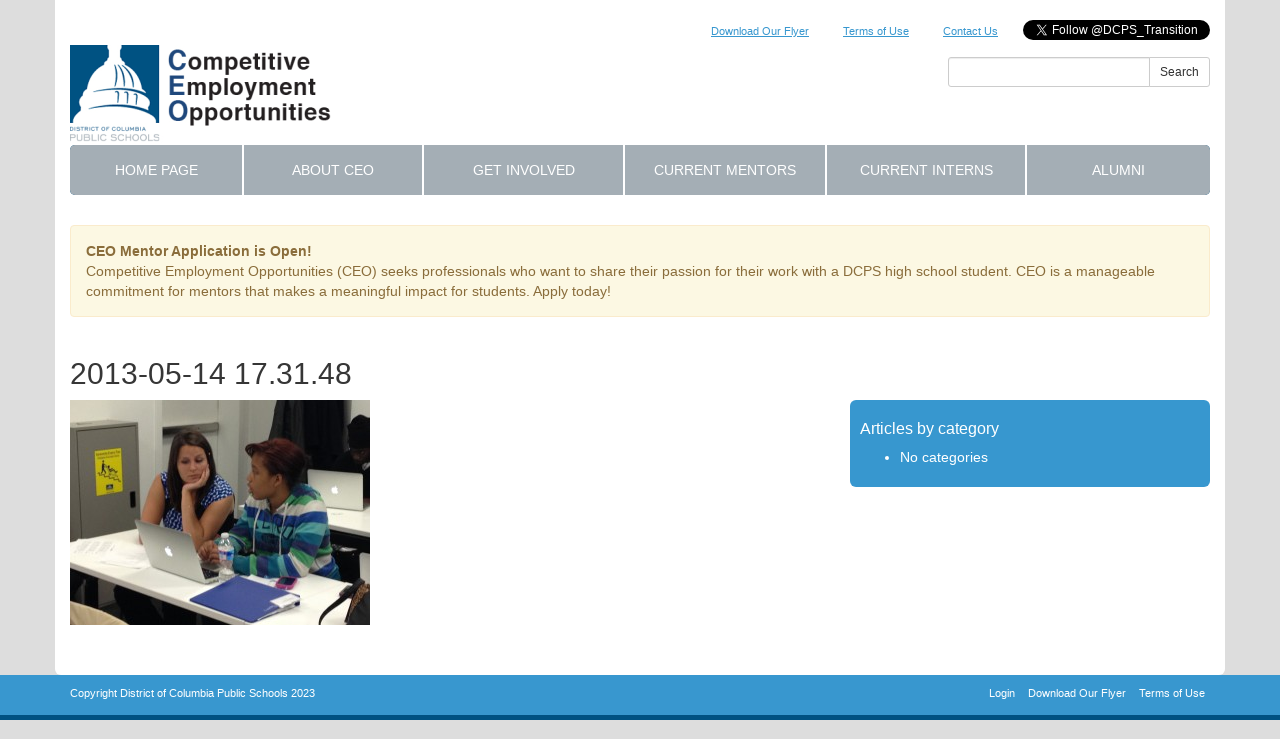

--- FILE ---
content_type: text/html; charset=UTF-8
request_url: https://dcpsceo.com/?attachment_id=261
body_size: 7220
content:
<!DOCTYPE html>
<html lang="en">
	<head>
		<meta charset="UTF-8">
		<meta http-equiv="X-UA-Compatible" content="IE=edge">
		<meta name="viewport" content="width=device-width, initial-scale=1.0">
		<link rel="shortcut icon" href="/favicon.png">
		

		<!-- HTML5 shim and Respond.js IE8 support of HTML5 elements and media queries -->
		<!--[if lt IE 9]>
		  <script src="https://oss.maxcdn.com/libs/html5shiv/3.7.0/html5shiv.js"></script>
		<![endif]-->
		<meta name='robots' content='index, follow, max-image-preview:large, max-snippet:-1, max-video-preview:-1' />
	<style>img:is([sizes="auto" i], [sizes^="auto," i]) { contain-intrinsic-size: 3000px 1500px }</style>
	
	<!-- This site is optimized with the Yoast SEO plugin v19.7.1 - https://yoast.com/wordpress/plugins/seo/ -->
	<title>2013-05-14 17.31.48 - DCPS CEO Program</title>
	<link rel="canonical" href="https://dcpsceo.com/wp-content/uploads/2014/06/2013-05-14-17.31.48.jpg" />
	<meta property="og:locale" content="en_US" />
	<meta property="og:type" content="article" />
	<meta property="og:title" content="2013-05-14 17.31.48 - DCPS CEO Program" />
	<meta property="og:url" content="https://dcpsceo.com/wp-content/uploads/2014/06/2013-05-14-17.31.48.jpg" />
	<meta property="og:site_name" content="DCPS CEO Program" />
	<meta property="og:image" content="https://dcpsceo.com/wp-content/uploads/2014/06/2013-05-14-17.31.48.jpg" />
	<meta property="og:image:width" content="3264" />
	<meta property="og:image:height" content="2448" />
	<meta property="og:image:type" content="image/jpeg" />
	<script type="application/ld+json" class="yoast-schema-graph">{"@context":"https://schema.org","@graph":[{"@type":"WebPage","@id":"https://dcpsceo.com/wp-content/uploads/2014/06/2013-05-14-17.31.48.jpg","url":"https://dcpsceo.com/wp-content/uploads/2014/06/2013-05-14-17.31.48.jpg","name":"2013-05-14 17.31.48 - DCPS CEO Program","isPartOf":{"@id":"https://dcpsceo.com/#website"},"primaryImageOfPage":{"@id":"https://dcpsceo.com/wp-content/uploads/2014/06/2013-05-14-17.31.48.jpg#primaryimage"},"image":{"@id":"https://dcpsceo.com/wp-content/uploads/2014/06/2013-05-14-17.31.48.jpg#primaryimage"},"thumbnailUrl":"https://dcpsceo.com/wp-content/uploads/2014/06/2013-05-14-17.31.48.jpg","datePublished":"2014-06-16T20:04:06+00:00","dateModified":"2014-06-16T20:04:06+00:00","breadcrumb":{"@id":"https://dcpsceo.com/wp-content/uploads/2014/06/2013-05-14-17.31.48.jpg#breadcrumb"},"inLanguage":"en-US","potentialAction":[{"@type":"ReadAction","target":["https://dcpsceo.com/wp-content/uploads/2014/06/2013-05-14-17.31.48.jpg"]}]},{"@type":"ImageObject","inLanguage":"en-US","@id":"https://dcpsceo.com/wp-content/uploads/2014/06/2013-05-14-17.31.48.jpg#primaryimage","url":"https://dcpsceo.com/wp-content/uploads/2014/06/2013-05-14-17.31.48.jpg","contentUrl":"https://dcpsceo.com/wp-content/uploads/2014/06/2013-05-14-17.31.48.jpg","width":3264,"height":2448},{"@type":"BreadcrumbList","@id":"https://dcpsceo.com/wp-content/uploads/2014/06/2013-05-14-17.31.48.jpg#breadcrumb","itemListElement":[{"@type":"ListItem","position":1,"name":"Home","item":"https://dcpsceo.com/"},{"@type":"ListItem","position":2,"name":"Kenisha Flowers","item":"https://dcpsceo.com/?dcpsceo_students=kenisha-flowers"},{"@type":"ListItem","position":3,"name":"2013-05-14 17.31.48"}]},{"@type":"WebSite","@id":"https://dcpsceo.com/#website","url":"https://dcpsceo.com/","name":"DCPS CEO Program","description":"","publisher":{"@id":"https://dcpsceo.com/#organization"},"potentialAction":[{"@type":"SearchAction","target":{"@type":"EntryPoint","urlTemplate":"https://dcpsceo.com/?s={search_term_string}"},"query-input":"required name=search_term_string"}],"inLanguage":"en-US"},{"@type":"Organization","@id":"https://dcpsceo.com/#organization","name":"DCPS CEO Program","url":"https://dcpsceo.com/","sameAs":["https://www.instagram.com/dcps_transition","https://twitter.com/dcps_transition"],"logo":{"@type":"ImageObject","inLanguage":"en-US","@id":"https://dcpsceo.com/#/schema/logo/image/","url":"https://dcpsceo.com/wp-content/uploads/2019/10/cropped-CEO-logo-for-website.png","contentUrl":"https://dcpsceo.com/wp-content/uploads/2019/10/cropped-CEO-logo-for-website.png","width":512,"height":512,"caption":"DCPS CEO Program"},"image":{"@id":"https://dcpsceo.com/#/schema/logo/image/"}}]}</script>
	<!-- / Yoast SEO plugin. -->


<link rel="alternate" type="application/rss+xml" title="DCPS CEO Program &raquo; 2013-05-14 17.31.48 Comments Feed" href="https://dcpsceo.com/?attachment_id=261/feed/" />
<script type="text/javascript">
/* <![CDATA[ */
window._wpemojiSettings = {"baseUrl":"https:\/\/s.w.org\/images\/core\/emoji\/16.0.1\/72x72\/","ext":".png","svgUrl":"https:\/\/s.w.org\/images\/core\/emoji\/16.0.1\/svg\/","svgExt":".svg","source":{"concatemoji":"https:\/\/dcpsceo.com\/wp-includes\/js\/wp-emoji-release.min.js?ver=6.8.3"}};
/*! This file is auto-generated */
!function(s,n){var o,i,e;function c(e){try{var t={supportTests:e,timestamp:(new Date).valueOf()};sessionStorage.setItem(o,JSON.stringify(t))}catch(e){}}function p(e,t,n){e.clearRect(0,0,e.canvas.width,e.canvas.height),e.fillText(t,0,0);var t=new Uint32Array(e.getImageData(0,0,e.canvas.width,e.canvas.height).data),a=(e.clearRect(0,0,e.canvas.width,e.canvas.height),e.fillText(n,0,0),new Uint32Array(e.getImageData(0,0,e.canvas.width,e.canvas.height).data));return t.every(function(e,t){return e===a[t]})}function u(e,t){e.clearRect(0,0,e.canvas.width,e.canvas.height),e.fillText(t,0,0);for(var n=e.getImageData(16,16,1,1),a=0;a<n.data.length;a++)if(0!==n.data[a])return!1;return!0}function f(e,t,n,a){switch(t){case"flag":return n(e,"\ud83c\udff3\ufe0f\u200d\u26a7\ufe0f","\ud83c\udff3\ufe0f\u200b\u26a7\ufe0f")?!1:!n(e,"\ud83c\udde8\ud83c\uddf6","\ud83c\udde8\u200b\ud83c\uddf6")&&!n(e,"\ud83c\udff4\udb40\udc67\udb40\udc62\udb40\udc65\udb40\udc6e\udb40\udc67\udb40\udc7f","\ud83c\udff4\u200b\udb40\udc67\u200b\udb40\udc62\u200b\udb40\udc65\u200b\udb40\udc6e\u200b\udb40\udc67\u200b\udb40\udc7f");case"emoji":return!a(e,"\ud83e\udedf")}return!1}function g(e,t,n,a){var r="undefined"!=typeof WorkerGlobalScope&&self instanceof WorkerGlobalScope?new OffscreenCanvas(300,150):s.createElement("canvas"),o=r.getContext("2d",{willReadFrequently:!0}),i=(o.textBaseline="top",o.font="600 32px Arial",{});return e.forEach(function(e){i[e]=t(o,e,n,a)}),i}function t(e){var t=s.createElement("script");t.src=e,t.defer=!0,s.head.appendChild(t)}"undefined"!=typeof Promise&&(o="wpEmojiSettingsSupports",i=["flag","emoji"],n.supports={everything:!0,everythingExceptFlag:!0},e=new Promise(function(e){s.addEventListener("DOMContentLoaded",e,{once:!0})}),new Promise(function(t){var n=function(){try{var e=JSON.parse(sessionStorage.getItem(o));if("object"==typeof e&&"number"==typeof e.timestamp&&(new Date).valueOf()<e.timestamp+604800&&"object"==typeof e.supportTests)return e.supportTests}catch(e){}return null}();if(!n){if("undefined"!=typeof Worker&&"undefined"!=typeof OffscreenCanvas&&"undefined"!=typeof URL&&URL.createObjectURL&&"undefined"!=typeof Blob)try{var e="postMessage("+g.toString()+"("+[JSON.stringify(i),f.toString(),p.toString(),u.toString()].join(",")+"));",a=new Blob([e],{type:"text/javascript"}),r=new Worker(URL.createObjectURL(a),{name:"wpTestEmojiSupports"});return void(r.onmessage=function(e){c(n=e.data),r.terminate(),t(n)})}catch(e){}c(n=g(i,f,p,u))}t(n)}).then(function(e){for(var t in e)n.supports[t]=e[t],n.supports.everything=n.supports.everything&&n.supports[t],"flag"!==t&&(n.supports.everythingExceptFlag=n.supports.everythingExceptFlag&&n.supports[t]);n.supports.everythingExceptFlag=n.supports.everythingExceptFlag&&!n.supports.flag,n.DOMReady=!1,n.readyCallback=function(){n.DOMReady=!0}}).then(function(){return e}).then(function(){var e;n.supports.everything||(n.readyCallback(),(e=n.source||{}).concatemoji?t(e.concatemoji):e.wpemoji&&e.twemoji&&(t(e.twemoji),t(e.wpemoji)))}))}((window,document),window._wpemojiSettings);
/* ]]> */
</script>
<link rel='stylesheet' id='mailchimpSF_main_css-css' href='https://dcpsceo.com/?mcsf_action=main_css&#038;ver=6.8.3' type='text/css' media='all' />
<!--[if IE]>
<link rel='stylesheet' id='mailchimpSF_ie_css-css' href='https://dcpsceo.com/wp-content/plugins/mailchimp/css/ie.css?ver=6.8.3' type='text/css' media='all' />
<![endif]-->
<style id='wp-emoji-styles-inline-css' type='text/css'>

	img.wp-smiley, img.emoji {
		display: inline !important;
		border: none !important;
		box-shadow: none !important;
		height: 1em !important;
		width: 1em !important;
		margin: 0 0.07em !important;
		vertical-align: -0.1em !important;
		background: none !important;
		padding: 0 !important;
	}
</style>
<link rel='stylesheet' id='wp-block-library-css' href='https://dcpsceo.com/wp-includes/css/dist/block-library/style.min.css?ver=6.8.3' type='text/css' media='all' />
<style id='classic-theme-styles-inline-css' type='text/css'>
/*! This file is auto-generated */
.wp-block-button__link{color:#fff;background-color:#32373c;border-radius:9999px;box-shadow:none;text-decoration:none;padding:calc(.667em + 2px) calc(1.333em + 2px);font-size:1.125em}.wp-block-file__button{background:#32373c;color:#fff;text-decoration:none}
</style>
<style id='global-styles-inline-css' type='text/css'>
:root{--wp--preset--aspect-ratio--square: 1;--wp--preset--aspect-ratio--4-3: 4/3;--wp--preset--aspect-ratio--3-4: 3/4;--wp--preset--aspect-ratio--3-2: 3/2;--wp--preset--aspect-ratio--2-3: 2/3;--wp--preset--aspect-ratio--16-9: 16/9;--wp--preset--aspect-ratio--9-16: 9/16;--wp--preset--color--black: #000000;--wp--preset--color--cyan-bluish-gray: #abb8c3;--wp--preset--color--white: #ffffff;--wp--preset--color--pale-pink: #f78da7;--wp--preset--color--vivid-red: #cf2e2e;--wp--preset--color--luminous-vivid-orange: #ff6900;--wp--preset--color--luminous-vivid-amber: #fcb900;--wp--preset--color--light-green-cyan: #7bdcb5;--wp--preset--color--vivid-green-cyan: #00d084;--wp--preset--color--pale-cyan-blue: #8ed1fc;--wp--preset--color--vivid-cyan-blue: #0693e3;--wp--preset--color--vivid-purple: #9b51e0;--wp--preset--gradient--vivid-cyan-blue-to-vivid-purple: linear-gradient(135deg,rgba(6,147,227,1) 0%,rgb(155,81,224) 100%);--wp--preset--gradient--light-green-cyan-to-vivid-green-cyan: linear-gradient(135deg,rgb(122,220,180) 0%,rgb(0,208,130) 100%);--wp--preset--gradient--luminous-vivid-amber-to-luminous-vivid-orange: linear-gradient(135deg,rgba(252,185,0,1) 0%,rgba(255,105,0,1) 100%);--wp--preset--gradient--luminous-vivid-orange-to-vivid-red: linear-gradient(135deg,rgba(255,105,0,1) 0%,rgb(207,46,46) 100%);--wp--preset--gradient--very-light-gray-to-cyan-bluish-gray: linear-gradient(135deg,rgb(238,238,238) 0%,rgb(169,184,195) 100%);--wp--preset--gradient--cool-to-warm-spectrum: linear-gradient(135deg,rgb(74,234,220) 0%,rgb(151,120,209) 20%,rgb(207,42,186) 40%,rgb(238,44,130) 60%,rgb(251,105,98) 80%,rgb(254,248,76) 100%);--wp--preset--gradient--blush-light-purple: linear-gradient(135deg,rgb(255,206,236) 0%,rgb(152,150,240) 100%);--wp--preset--gradient--blush-bordeaux: linear-gradient(135deg,rgb(254,205,165) 0%,rgb(254,45,45) 50%,rgb(107,0,62) 100%);--wp--preset--gradient--luminous-dusk: linear-gradient(135deg,rgb(255,203,112) 0%,rgb(199,81,192) 50%,rgb(65,88,208) 100%);--wp--preset--gradient--pale-ocean: linear-gradient(135deg,rgb(255,245,203) 0%,rgb(182,227,212) 50%,rgb(51,167,181) 100%);--wp--preset--gradient--electric-grass: linear-gradient(135deg,rgb(202,248,128) 0%,rgb(113,206,126) 100%);--wp--preset--gradient--midnight: linear-gradient(135deg,rgb(2,3,129) 0%,rgb(40,116,252) 100%);--wp--preset--font-size--small: 13px;--wp--preset--font-size--medium: 20px;--wp--preset--font-size--large: 36px;--wp--preset--font-size--x-large: 42px;--wp--preset--spacing--20: 0.44rem;--wp--preset--spacing--30: 0.67rem;--wp--preset--spacing--40: 1rem;--wp--preset--spacing--50: 1.5rem;--wp--preset--spacing--60: 2.25rem;--wp--preset--spacing--70: 3.38rem;--wp--preset--spacing--80: 5.06rem;--wp--preset--shadow--natural: 6px 6px 9px rgba(0, 0, 0, 0.2);--wp--preset--shadow--deep: 12px 12px 50px rgba(0, 0, 0, 0.4);--wp--preset--shadow--sharp: 6px 6px 0px rgba(0, 0, 0, 0.2);--wp--preset--shadow--outlined: 6px 6px 0px -3px rgba(255, 255, 255, 1), 6px 6px rgba(0, 0, 0, 1);--wp--preset--shadow--crisp: 6px 6px 0px rgba(0, 0, 0, 1);}:where(.is-layout-flex){gap: 0.5em;}:where(.is-layout-grid){gap: 0.5em;}body .is-layout-flex{display: flex;}.is-layout-flex{flex-wrap: wrap;align-items: center;}.is-layout-flex > :is(*, div){margin: 0;}body .is-layout-grid{display: grid;}.is-layout-grid > :is(*, div){margin: 0;}:where(.wp-block-columns.is-layout-flex){gap: 2em;}:where(.wp-block-columns.is-layout-grid){gap: 2em;}:where(.wp-block-post-template.is-layout-flex){gap: 1.25em;}:where(.wp-block-post-template.is-layout-grid){gap: 1.25em;}.has-black-color{color: var(--wp--preset--color--black) !important;}.has-cyan-bluish-gray-color{color: var(--wp--preset--color--cyan-bluish-gray) !important;}.has-white-color{color: var(--wp--preset--color--white) !important;}.has-pale-pink-color{color: var(--wp--preset--color--pale-pink) !important;}.has-vivid-red-color{color: var(--wp--preset--color--vivid-red) !important;}.has-luminous-vivid-orange-color{color: var(--wp--preset--color--luminous-vivid-orange) !important;}.has-luminous-vivid-amber-color{color: var(--wp--preset--color--luminous-vivid-amber) !important;}.has-light-green-cyan-color{color: var(--wp--preset--color--light-green-cyan) !important;}.has-vivid-green-cyan-color{color: var(--wp--preset--color--vivid-green-cyan) !important;}.has-pale-cyan-blue-color{color: var(--wp--preset--color--pale-cyan-blue) !important;}.has-vivid-cyan-blue-color{color: var(--wp--preset--color--vivid-cyan-blue) !important;}.has-vivid-purple-color{color: var(--wp--preset--color--vivid-purple) !important;}.has-black-background-color{background-color: var(--wp--preset--color--black) !important;}.has-cyan-bluish-gray-background-color{background-color: var(--wp--preset--color--cyan-bluish-gray) !important;}.has-white-background-color{background-color: var(--wp--preset--color--white) !important;}.has-pale-pink-background-color{background-color: var(--wp--preset--color--pale-pink) !important;}.has-vivid-red-background-color{background-color: var(--wp--preset--color--vivid-red) !important;}.has-luminous-vivid-orange-background-color{background-color: var(--wp--preset--color--luminous-vivid-orange) !important;}.has-luminous-vivid-amber-background-color{background-color: var(--wp--preset--color--luminous-vivid-amber) !important;}.has-light-green-cyan-background-color{background-color: var(--wp--preset--color--light-green-cyan) !important;}.has-vivid-green-cyan-background-color{background-color: var(--wp--preset--color--vivid-green-cyan) !important;}.has-pale-cyan-blue-background-color{background-color: var(--wp--preset--color--pale-cyan-blue) !important;}.has-vivid-cyan-blue-background-color{background-color: var(--wp--preset--color--vivid-cyan-blue) !important;}.has-vivid-purple-background-color{background-color: var(--wp--preset--color--vivid-purple) !important;}.has-black-border-color{border-color: var(--wp--preset--color--black) !important;}.has-cyan-bluish-gray-border-color{border-color: var(--wp--preset--color--cyan-bluish-gray) !important;}.has-white-border-color{border-color: var(--wp--preset--color--white) !important;}.has-pale-pink-border-color{border-color: var(--wp--preset--color--pale-pink) !important;}.has-vivid-red-border-color{border-color: var(--wp--preset--color--vivid-red) !important;}.has-luminous-vivid-orange-border-color{border-color: var(--wp--preset--color--luminous-vivid-orange) !important;}.has-luminous-vivid-amber-border-color{border-color: var(--wp--preset--color--luminous-vivid-amber) !important;}.has-light-green-cyan-border-color{border-color: var(--wp--preset--color--light-green-cyan) !important;}.has-vivid-green-cyan-border-color{border-color: var(--wp--preset--color--vivid-green-cyan) !important;}.has-pale-cyan-blue-border-color{border-color: var(--wp--preset--color--pale-cyan-blue) !important;}.has-vivid-cyan-blue-border-color{border-color: var(--wp--preset--color--vivid-cyan-blue) !important;}.has-vivid-purple-border-color{border-color: var(--wp--preset--color--vivid-purple) !important;}.has-vivid-cyan-blue-to-vivid-purple-gradient-background{background: var(--wp--preset--gradient--vivid-cyan-blue-to-vivid-purple) !important;}.has-light-green-cyan-to-vivid-green-cyan-gradient-background{background: var(--wp--preset--gradient--light-green-cyan-to-vivid-green-cyan) !important;}.has-luminous-vivid-amber-to-luminous-vivid-orange-gradient-background{background: var(--wp--preset--gradient--luminous-vivid-amber-to-luminous-vivid-orange) !important;}.has-luminous-vivid-orange-to-vivid-red-gradient-background{background: var(--wp--preset--gradient--luminous-vivid-orange-to-vivid-red) !important;}.has-very-light-gray-to-cyan-bluish-gray-gradient-background{background: var(--wp--preset--gradient--very-light-gray-to-cyan-bluish-gray) !important;}.has-cool-to-warm-spectrum-gradient-background{background: var(--wp--preset--gradient--cool-to-warm-spectrum) !important;}.has-blush-light-purple-gradient-background{background: var(--wp--preset--gradient--blush-light-purple) !important;}.has-blush-bordeaux-gradient-background{background: var(--wp--preset--gradient--blush-bordeaux) !important;}.has-luminous-dusk-gradient-background{background: var(--wp--preset--gradient--luminous-dusk) !important;}.has-pale-ocean-gradient-background{background: var(--wp--preset--gradient--pale-ocean) !important;}.has-electric-grass-gradient-background{background: var(--wp--preset--gradient--electric-grass) !important;}.has-midnight-gradient-background{background: var(--wp--preset--gradient--midnight) !important;}.has-small-font-size{font-size: var(--wp--preset--font-size--small) !important;}.has-medium-font-size{font-size: var(--wp--preset--font-size--medium) !important;}.has-large-font-size{font-size: var(--wp--preset--font-size--large) !important;}.has-x-large-font-size{font-size: var(--wp--preset--font-size--x-large) !important;}
:where(.wp-block-post-template.is-layout-flex){gap: 1.25em;}:where(.wp-block-post-template.is-layout-grid){gap: 1.25em;}
:where(.wp-block-columns.is-layout-flex){gap: 2em;}:where(.wp-block-columns.is-layout-grid){gap: 2em;}
:root :where(.wp-block-pullquote){font-size: 1.5em;line-height: 1.6;}
</style>
<script type="text/javascript" src="https://dcpsceo.com/wp-includes/js/jquery/jquery.min.js?ver=3.7.1" id="jquery-core-js"></script>
<script type="text/javascript" src="https://dcpsceo.com/wp-includes/js/jquery/jquery-migrate.min.js?ver=3.4.1" id="jquery-migrate-js"></script>
<script type="text/javascript" src="https://dcpsceo.com/wp-content/plugins/mailchimp/js/scrollTo.js?ver=1.5.8" id="jquery_scrollto-js"></script>
<script type="text/javascript" src="https://dcpsceo.com/wp-includes/js/jquery/jquery.form.min.js?ver=4.3.0" id="jquery-form-js"></script>
<script type="text/javascript" id="mailchimpSF_main_js-js-extra">
/* <![CDATA[ */
var mailchimpSF = {"ajax_url":"https:\/\/dcpsceo.com\/"};
/* ]]> */
</script>
<script type="text/javascript" src="https://dcpsceo.com/wp-content/plugins/mailchimp/js/mailchimp.js?ver=1.5.8" id="mailchimpSF_main_js-js"></script>
<link rel="https://api.w.org/" href="https://dcpsceo.com/wp-json/" /><link rel="alternate" title="JSON" type="application/json" href="https://dcpsceo.com/wp-json/wp/v2/media/261" /><link rel="EditURI" type="application/rsd+xml" title="RSD" href="https://dcpsceo.com/xmlrpc.php?rsd" />
<link rel='shortlink' href='https://dcpsceo.com/?p=261' />
<link rel="alternate" title="oEmbed (JSON)" type="application/json+oembed" href="https://dcpsceo.com/wp-json/oembed/1.0/embed?url=https%3A%2F%2Fdcpsceo.com%2F%3Fattachment_id%3D261" />
<link rel="alternate" title="oEmbed (XML)" type="text/xml+oembed" href="https://dcpsceo.com/wp-json/oembed/1.0/embed?url=https%3A%2F%2Fdcpsceo.com%2F%3Fattachment_id%3D261&#038;format=xml" />
		<link rel="stylesheet" href="https://dcpsceo.com/wp-content/themes/dcpsceo/bootstrap/bootstrap.min.css">
		<link rel="stylesheet" href="https://dcpsceo.com/wp-content/themes/dcpsceo/style.css">
		<script>
		  (function(i,s,o,g,r,a,m){i['GoogleAnalyticsObject']=r;i[r]=i[r]||function(){
		  (i[r].q=i[r].q||[]).push(arguments)},i[r].l=1*new Date();a=s.createElement(o),
		  m=s.getElementsByTagName(o)[0];a.async=1;a.src=g;m.parentNode.insertBefore(a,m)
		  })(window,document,'script','//www.google-analytics.com/analytics.js','ga');

		  ga('create', 'UA-47038964-1', 'dcpsceo.com');
		  ga('send', 'pageview');

		</script>		
		<script src="https://dcpsceo.com/wp-content/themes/dcpsceo/js/respond.min.js"></script>
	</head>

	<body class="attachment wp-singular attachment-template-default single single-attachment postid-261 attachmentid-261 attachment-jpeg wp-theme-dcpsceo">

    <div id="wrap">

		<div class="container mainContainer">

			<div class="row">
				<div class="col-xs-12 text-right utilityNav">
					<div class="headerTwitterWidget">
						<a href="http://twitter.com/DCPS_Transition"  class='twitter-follow-button' data-show-count='false' data-link-color='#00648d' data-text-color='#333333'>Follow @DCPS_Transition</a>					</div><!-- .headerTwitterWidget -->
					<ul id="menu-top-utility-nav" class="utilityNavList list-inline"><li id="menu-item-343" class="menu-item menu-item-type-post_type menu-item-object-page menu-item-343"><a href="https://dcpsceo.com/download-flyer/">Download Our Flyer</a></li>
<li id="menu-item-143" class="menu-item menu-item-type-post_type menu-item-object-page menu-item-143"><a href="https://dcpsceo.com/terms-of-use/">Terms of Use</a></li>
<li id="menu-item-457" class="menu-item menu-item-type-post_type menu-item-object-page menu-item-457"><a href="https://dcpsceo.com/contact/">Contact Us</a></li>
</ul>				</div><!-- .12 -->			
			</div>
			<div class="row">
				<div class="col-md-3 col-sm-4 col-xs-6 hidden-xs">
					                        <a href="http://dcpsceo.com">
                            <img src="https://dcpsceo.com/wp-content/uploads/2016/01/CEO_Logo_2016-1-e1453336835967.png" alt="DCPS CEO Program">
                        </a>
									</div>
				<div class="col-md-3 col-sm-12 col-xs-6 branding hidden-xs">
								</div>
				<div class="col-sm-3 col-xs-12 pull-right text-right searchBarContainer">
						<div class="row">
	<div class="col-md-12">
		<form role="search" method="get" id="searchform" action="https://dcpsceo.com//search-results/">
		<div class="input-group input-group-sm">
			<input type="text" value="" name="s" id="s" class="form-control">
			<span class="input-group-btn">
				<button class="btn btn-default" id="searchsubmit" type="submit">Search</button>
			</span>
		</div><!-- /input-group -->
		</form>
	</div><!-- /.12 -->
</div><!-- /.row -->

				</div><!-- .searchFormRow -->
			</div><!-- .row -->		

			<div class="navbar navbar-default" role="navigation">
				<div class="navbar-header">

					<button type="button" class="navbar-toggle" data-toggle="collapse" data-target=".navbar-collapse">
					<span class="sr-only">Toggle navigation</span>
					<span class="icon-bar"></span>
					<span class="icon-bar"></span>
					<span class="icon-bar"></span>
					</button>
					<div class="navbar-brand visible-xs">
						<h3>DCPS CEO Program</h3>
						<p class="tagline"></p>
					</div>
				</div>
				<div class="navbar-collapse collapse">
	
					<ul id="menu-top-navigation" class="nav nav-justified"><li id="menu-item-59" class="menu-item menu-item-type-post_type menu-item-object-page menu-item-home menu-item-59"><a href="https://dcpsceo.com/">Home page</a></li>
<li id="menu-item-60" class="menu-item menu-item-type-post_type menu-item-object-page menu-item-60"><a href="https://dcpsceo.com/about/">About CEO</a></li>
<li id="menu-item-64" class="menu-item menu-item-type-post_type menu-item-object-page menu-item-64"><a href="https://dcpsceo.com/get-involved/">Get Involved</a></li>
<li id="menu-item-62" class="menu-item menu-item-type-post_type menu-item-object-page menu-item-62"><a href="https://dcpsceo.com/current-mentors/">Current Mentors</a></li>
<li id="menu-item-63" class="menu-item menu-item-type-post_type menu-item-object-page menu-item-63"><a href="https://dcpsceo.com/current-students/">Current Interns</a></li>
<li id="menu-item-329" class="menu-item menu-item-type-post_type menu-item-object-page menu-item-329"><a href="https://dcpsceo.com/alumni/">Alumni</a></li>
</ul>				</div><!--/.nav-collapse -->
			</div>
				
				<div class="alert alert-warning"><strong>CEO Mentor Application is Open!</strong><br />Competitive Employment Opportunities (CEO)  seeks professionals who want to share their passion for their work with a DCPS high school student. CEO is a manageable commitment for mentors that makes a meaningful impact for students. Apply today!</div>
			
								<div class="row">
			<div class="col-xs-12">
				<h1>2013-05-14 17.31.48</h1>
			</div>
		</div>			
		<div class="row">
			<div class="col-md-8 mainContentArea">				
				
				<p class="attachment"><a href='https://dcpsceo.com/wp-content/uploads/2014/06/2013-05-14-17.31.48.jpg'><img fetchpriority="high" decoding="async" width="300" height="225" src="https://dcpsceo.com/wp-content/uploads/2014/06/2013-05-14-17.31.48-300x225.jpg" class="attachment-medium size-medium" alt="" srcset="https://dcpsceo.com/wp-content/uploads/2014/06/2013-05-14-17.31.48-300x225.jpg 300w, https://dcpsceo.com/wp-content/uploads/2014/06/2013-05-14-17.31.48-1024x768.jpg 1024w, https://dcpsceo.com/wp-content/uploads/2014/06/2013-05-14-17.31.48-360x270.jpg 360w, https://dcpsceo.com/wp-content/uploads/2014/06/2013-05-14-17.31.48-150x112.jpg 150w" sizes="(max-width: 300px) 100vw, 300px" /></a></p>

			</div><!-- .col-md-8 -->
			
			<div class="col-md-4">
				<div class="sidebarWidget"><h4 class="sidebarWidgetTitle">Articles by category</h4>
			<ul>
				<li class="cat-item-none">No categories</li>			</ul>

			</div>			</div>
			
				</div><!-- .row -->
     <!-- Site footer -->
    </div> <!-- /container -->
</div><!-- .wrap -->
	 <div id="footer">
      <div class="container">
        <div class="row footerRow">
        	<div class="col-md-6">Copyright District of Columbia Public Schools 2023</div>
        	<div class="col-md-6 text-right">	
					<ul id="menu-bottom-menu" class="footerNav list-inline"><li id="menu-item-211" class="menu-item menu-item-type-custom menu-item-object-custom menu-item-211"><a href="http://dcpsceo.com/wp-login.php">Login</a></li>
<li id="menu-item-342" class="menu-item menu-item-type-post_type menu-item-object-page menu-item-342"><a href="https://dcpsceo.com/download-flyer/">Download Our Flyer</a></li>
<li id="menu-item-213" class="menu-item menu-item-type-post_type menu-item-object-page menu-item-213"><a href="https://dcpsceo.com/terms-of-use/">Terms of Use</a></li>
</ul>			</div>        	
        </div>
		<div class="row footerRowBottom text-center">
			<div class="cl-xs-12">
								
			</div>
		</div>
      </div>
    </div>
	<script type="speculationrules">
{"prefetch":[{"source":"document","where":{"and":[{"href_matches":"\/*"},{"not":{"href_matches":["\/wp-*.php","\/wp-admin\/*","\/wp-content\/uploads\/*","\/wp-content\/*","\/wp-content\/plugins\/*","\/wp-content\/themes\/dcpsceo\/*","\/*\\?(.+)"]}},{"not":{"selector_matches":"a[rel~=\"nofollow\"]"}},{"not":{"selector_matches":".no-prefetch, .no-prefetch a"}}]},"eagerness":"conservative"}]}
</script>
<script type="text/javascript" src="https://dcpsceo.com/wp-content/themes/dcpsceo/js/bootstrap.min.js?ver=1" id="bootstrap-js"></script>
<script type="text/javascript" src="https://dcpsceo.com/wp-content/themes/dcpsceo/js/dcpsceo.js?ver=1" id="dcpsceo-js"></script>
	<script>!function(d,s,id){var js,fjs=d.getElementsByTagName(s)[0];if(!d.getElementById(id)){js=d.createElement(s);js.id=id;js.src="//platform.twitter.com/widgets.js";fjs.parentNode.insertBefore(js,fjs);}}(document,"script","twitter-wjs");</script>

  </body>
</html>

--- FILE ---
content_type: text/css
request_url: https://dcpsceo.com/wp-content/themes/dcpsceo/style.css
body_size: 2481
content:
/*
Theme Name: District of Columbia Public Schools - CEO Program
Author: Antti Koskenrouta
Author URI: http://www.anttikoskenrouta.com
Version: 1.0
*/

/* @import url("bootstrap/bootstrap.min.css"); */

/* General */
html,body {height: 100%;background-color:#ddd;}
.mainContainer {background-color:#fff;border-radius: 0 0px 6px 6px;}
.alignleft {float:left;margin: 0 10px 10px 0}
body,a {color:#363636}
blockquote{border-left-width:0px;}
.img-responsive {width:100%}
h1 {font-size:24px}
h3 {clear:both}
.mainContentArea h1, .mainContentArea h2,.mainContentArea h3 {color: #005283;text-transform:uppercase;letter-spacing:-1px;font-family:Arial, Helvetica}
.mainContentArea h1 {margin-top:0}
.mainContentArea {font-family: Calibri;font-size:120%}
.mainContentArea a {text-decoration:underline;color:#005283}
#wrap {min-height: 100%;height: auto;margin: 0 auto -65px;padding: 0 0 65px;}
#footer {height: 65px;background-color: #3897cf;border-bottom:25px solid #005283;}
.footerRowBottom {height:25px;line-height:25px;color:#fff;font-size:80%;}
.footerRow {margin-top:10px;color:#fff;font-size:80%;font-family:Arial, Helvetica;height:30px}
#footer a {color:#fff;font-family:Arial, Helvetica;}

.nowrap {white-space:nowrap;}

.backgroundColor_blue {background-color: #005283;}
.backgroundColor_lightblue {background-color: #3797cf;}
.backgroundColor_gray {background-color: #A4AeB5;}
.backgroundColor_green {background-color: #298661;}
.backgroundColor_purple {background-color: #583373;}

/* main navigation */

.navbar-collapse {padding-left:0;padding-right:0}
.nav-justified {background-color: #005283;border-radius: 5px;}
.nav-justified > li > a {margin-bottom: 0;padding-top: 15px;padding-bottom: 15px;color: #fff;text-align: center;text-transform: uppercase;background-color: #A4AeB5; font-size:65%}
.nav-justified > li.current-menu-item > a, .nav-justified > li.current-page-ancestor > a {background-color: #005283;}
.nav-justified > li > a:hover {background-color: #3797cf;background-image: none;}
.nav-justified > li:first-child > a {border-radius: 5px 5px 0 0;}
.nav-justified > li:last-child > a {border-bottom: 0;border-radius: 0 0 5px 5px;}

/* Header */

.utilityNav {padding-top:20px;}
.utilityNav a {font-size:80%;padding: 0 5px;color: #3797cf; text-decoration:underline}
.headerTwitterWidget {margin-left:10px}
.searchBarContainer {margin-bottom:15px}
.navbar-brand h3, .branding h3, .branding h3 a {margin:0px;color:#005283;text-transform:uppercase;clear:none}
.branding h3 a {font-size:32px;line-height:32px;display:inline-block}
.searchFormRow {margin-top: 10px;margin-bottom:10px}
.navbar-default, .navbar-brand, .navbar-default .navbar-toggle:hover, .navbar-default .navbar-toggle:focus {background-color:#fff;border-width:0}
.navbar-brand {padding: 5px 10px;}
.navbar-brand .tagline {margin-bottom:0px}
.navbar-brand .tagline, .branding .tagline {font-size:18px;color:#030303;}
.dcps_logo {margin-bottom:10px}
.searchBarContainer {padding-top:12px}
.navbar-toggle {margin-right:0}
.navbar-brand  {padding-left:0}

/* Pages */

.pageHero {background-color: #005283;color:#fff;border-radius:5px;padding:10px;overflow:hidden}
.pageHero h1 {color:#fff;text-transform:none}
.pageHeroImage img {border-radius: 0 5px 5px 0}
.jumbotron.pageHero {padding:0;overflow:auto;background-color:#3797cf;border-width:0;border-radius:6px}
/* Left nav */
.leftNav .children {margin-top:5px;margin-left:20px}
.leftNav .children li {margin:0;text-transform:none}
.leftNav{margin:0 0 20px 0;padding:0;list-style-type:none;}
.leftNav > li {display:block;text-transform:uppercase;margin-bottom:10px;font-weight:bold}
.leftNav .children > li:after {content: ' | '}
.leftNav .children > li {display:inline-block;font-weight:normal}
.leftNav li:last-child:after {content: ''}
.leftNav li a {color:#000;padding:5px;font-size:14px;display:inline-block}
.leftNav li.current_page_item > a {color:#fff;background-color:#3797cf;}
.leftNav li.current_page_item a:hover {text-decoration:none}
ul.leftNav ul {margin:0;padding:0}

/* Home page */

.homeHeroDescription {font-size:80%}

.homePageThirds {margin-bottom:20px}
.homepageGrid {padding:0 10px;margin:0;}
.homepageGridRow_blurb p {line-height:20px;padding:0 10px 10px 10px;font-size:16px}
.homepageGridRowMiddle {border-top:2px solid #fff;border-bottom:2px solid #fff;}
.homepageGridRow_half {padding:0}

.homepageGridRow_half:first-child {border-right:2px solid #fff}
.homepageGridRow_half .gridImageLeft { /* border-left-width:0;border-right:2px solid #fff */ }
.homepageGridRow_half_purple {background-color:#583373;}
.homepageGridRow_half_green {background-color:#298661;}

.homePageThirds {border-radius: 6px;padding: 10px 0;}
.homePageThirds img {margin-bottom: 20px;}
.homePageThirdsContent {margin: auto 10px}
.homePageThirdsContent p {font-size:90%}
.homePageThirdsContent p a {color:#fff;text-decoration:underline}
.homePageThirds h3,.homePageThirds h3 a, .homePageThirds p {color:#fff}
.homePageThirds h3 {text-transform:uppercase;font-weight:normal;font-size:18px}

.homeHeroTitle br {display:none}
.homepageQuote p {font-size:21px;color:#005285;font-weight:bold;}
.homepageQuote cite {font-style:italic;font-size:16px;color:#afb2b2;font-weight:bold;}


.homeBoxesDescription {margin-bottom:15px;font-style:italic; color:#A4AEB5;font-size:110%}

/* Misc */

.faq-list dt {font-size:120%;margin-bottom:10px}
.faq-list dd {font-size:90%;margin-bottom:20px}
.search-results li {margin-bottom:20px}
.mainContentArea table thead, .mainContentArea table tbody tr:nth-child(even) {background-color:#eee;}
.mainContentArea table td {padding:5px;}
.news-list li p {font-size:90%}
/* Sidebar */

.sidebarWidget {margin-bottom:30px;background-color:#3797cf;overflow:auto;padding:10px;color:#fff;border-radius:6px}
.sidebarWidget a {color:#fff;}
.sidebarWidgetTitle {font-size:16px;}
/* responsive styles */

@media (max-width: 480px) {
	.homePageBoxesRow .col-xs-4 {width:100%}
}


@media (min-width: 481px) {
	.pageHeroSpacer {padding:20px 40px;}
}

@media (min-width: 768px) {
	.navbar {margin-bottom:30px}
	.headerTwitterWidget {float:right}
	.utilityNavList {margin-bottom:0}
	.utilityNav a {padding: 0 10px;}
	.homepageGrid {padding:0;margin:0;border-left:2px solid #fff}
	.homePageThirdsContent {margin:auto 20px}
	.nav-justified > li > a {font-size:100%}
	.mainContentArea {margin-bottom:40px}
	.branding {margin-top:0px;margin-bottom:10px}
	.textColumns_2 {-moz-column-count:2;-webkit-column-count:2;column-count:2;-moz-column-gap:30px;
	-webkit-column-gap:30px;column-gap:30px;}
	.textColumns_2 p {display:inline-block;width:100%}
	.nav-justified {height: auto;}
	.nav-justified > li > a {border-left: 1px solid #fff;border-right: 1px solid #fff;}
	.nav-justified > li:first-child > a {border-left: 0;border-radius: 5px 0 0 5px;}
	.nav-justified > li:last-child > a {border-radius: 0 5px 5px 0;border-right: 0;}
	.masthead,.marketing,.footer {padding-left: 0;padding-right: 0;}

	.pageHero {margin-bottom:40px;padding:0;max-height:280px;}
	.jumbotron.pageHero h1 {font-size:36px}

	.homepageGridRow {clear:both;overflow:hidden;position:relative;height:auto;}

	.homepageGridRow_half {width:50%;float:left;text-align:center;padding:0;height:110px}
	.homepageGridRow_half .gridHalfTitle {line-height:110px}
	.homepageGridRow_blurb {width:100%;height:110px;z-index:200;top:0;left:0;background-color:inherit;color:#fff;position:absolute;}
	.homepageGridRow_blurb p {padding:20px}
}

@media (min-width: 769px) {
	.branding h3 {position:relative;top:3px}
	.pageHero.jumbotron {background-image: url('images/capitol_cropped.png');background-position: -22px 0;background-repeat: no-repeat;max-height:330px;padding:0;overflow:hidden;border-width:0;border-radius:6px}	

}
@media (min-width: 1024px) {
	.dcpsLogo {margin-top:0px;position:relative;top:-10px}
	.homeHeroTitle br {display:block}
	h1 {font-size:30px;}
	.pageHeroSpacer {padding:50px 50px 20px;}
	.brandingBox {margin-top:35px;}
	.leftNav li {display:block;text-transform:uppercase;margin-bottom:10px}
	ul.leftNav ul {margin:0 0 20px 10px;padding:0}
	.leftNav li:after {content: ''}
	.leftNav li {font-weight:normal}	
	.leftNav .children > li:after {content: ''}
	.leftNav .children > li {display:block;font-weight:normal}
	.leftNav li:last-child:after {content: ''}
}

.homepageGridRow_halfWithImage {background-size:cover!important;background-repeat:no-repeat!important;padding:0!important;  /*
-ms-behavior: url('/wp-content/themes/dcpsceo/js/backgroundsize.min.htc');*/}

.studentImage p {text-align:center;font-size:90%;color:#ddd;padding-top:40px}

.clearfix{clear:both}

--- FILE ---
content_type: text/plain
request_url: https://www.google-analytics.com/j/collect?v=1&_v=j102&a=1605629285&t=pageview&_s=1&dl=https%3A%2F%2Fdcpsceo.com%2F%3Fattachment_id%3D261&ul=en-us%40posix&dt=2013-05-14%2017.31.48%20-%20DCPS%20CEO%20Program&sr=1280x720&vp=1280x720&_u=IEBAAAABAAAAACAAI~&jid=862528580&gjid=1378564989&cid=708943932.1768643990&tid=UA-47038964-1&_gid=1189145913.1768643990&_r=1&_slc=1&z=1980050585
body_size: -449
content:
2,cG-2DNT96ZKLW